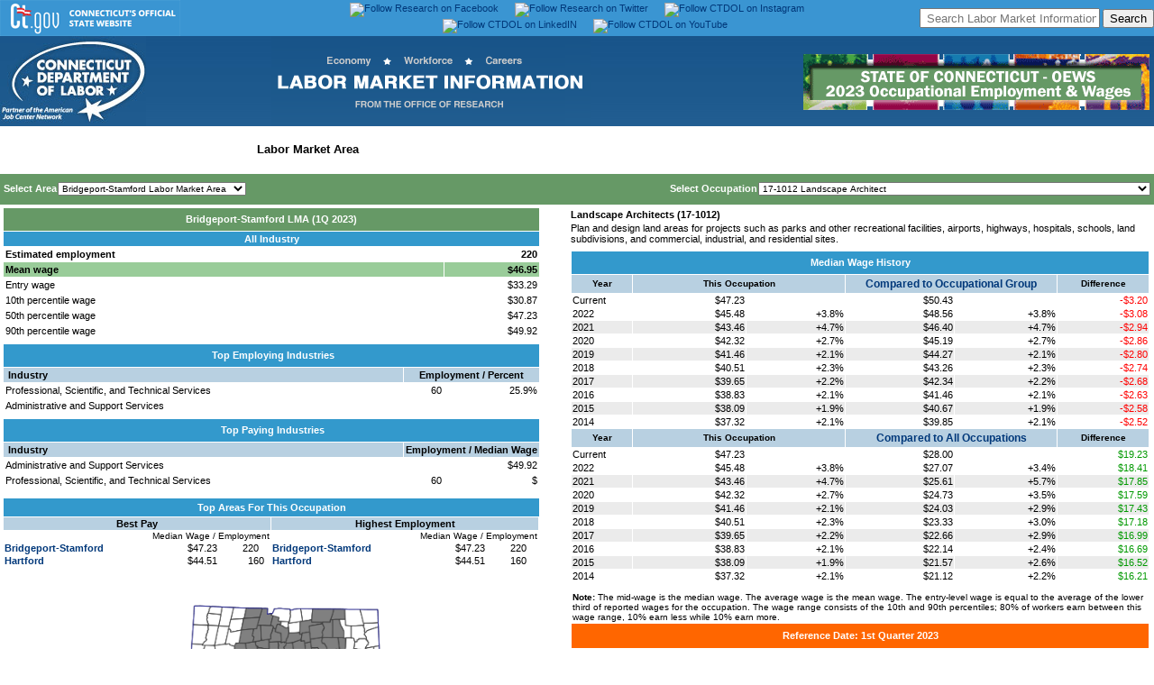

--- FILE ---
content_type: text/html
request_url: http://www1.ctdol.state.ct.us/lmi/wages/20231/0921071950/17-1012.htm
body_size: 65372
content:
<!doctype html public "-//w3c//dtd html 4.0 transitional//en">
<html>
<head>
<script src="../nav.js"></script>
<LINK REL=stylesheet HREF="../eds.css" TYPE="text/css">
<meta http-equiv="Content-Type" content="text/html; charset=iso-8859-1">
<meta name="GENERATOR" content="Lewis Version 5.9.0.23 - June 28, 2023">
<meta name="KEYWORDS"  content="occupation, employment, wages, estimates">

<!DOCTYPE HTML PUBLIC "-//W3C//DTD HTML 4.01 Transitional//EN"
"https://www.w3.org/TR/html4/loose.dtd">

<html>
<head>
	
	<meta http-equiv="Content-Type" content="text/html; charset=iso-8859-1">
	<meta http-equiv="Content-Script-Type" content="text/javascript">
	<meta NAME="resource-type" content="document">
	<meta NAME="author" content="Office of Research, Department of Labor">
	<meta NAME="description" content="Labor Market Information">
	<meta NAME="keywords" content="Connecticut Labor Market Information, Connecticut LMI, Connecticut Job Center, jobs in Connecticut, work in Connecticut, employer, employers, job seeker, job seekers, job training, temporary assistance, labor market information, job market information, Green Job Occupations, Connecticut Employment Projections, Connecticut Occupational Projections, Connecticut Economic Digest,.">
	<meta NAME="distribution" content="Global">
	
	
<meta name="twitter:card" content="summary_large_image">
<meta name="twitter:site" content="@DOL_Research">
<meta name="twitter:creator" content="@DOL_Research">
<meta name="twitter:title" content="Connecticut Department of Labor's Office of Research">
<meta name="twitter:description" content="Gathers, analyzes, and disseminates labor market information on the economy, workforce and careers that is used to evaluate the economic health of Connecticut, to support and promote state workforce development activities, and to assist students and job seekers in making career choices.">
<meta name="twitter:image" content="https://www1.ctdol.state.ct.us/lmi/images/lmidescription2.png">
	
	<link REL="stylesheet" HREF="dolstyle.css" TYPE="text/css">
	

<!-- Google tag (gtag.js) -->
<script async src="https://www.googletagmanager.com/gtag/js?id=G-1B5FC0L9ZV"></script>
<script>
  window.dataLayer = window.dataLayer || [];
  function gtag(){dataLayer.push(arguments);}
  gtag('js', new Date());

  gtag('config', 'G-1B5FC0L9ZV');
</script>
		<script type="text/javascript">
		
	function SearchJobs_onchange() {
	Choice = document.form1.SearchJobs.options[document.form1.SearchJobs.selectedIndex].value; 
	if (Choice != ""){
		window.location=Choice;
		}
	}
	function SearchJobs2_onchange() {
	Choice = document.form1.SearchJobs2.options[document.form1.SearchJobs2.selectedIndex].value; 
	if (Choice != ""){
		window.location=Choice;
		}
	}		
		
	function openit(sURL){
	newwindow=open(sURL,"newtab","scrollbars=yes,toolbar=yes,directories=yes,menubar=yes,resizable=yes,status=yes,location=yes,width=1024,height=868");
	}
	
	function open_popup(sURL){
	newwindow=open(sURL,"newtab","scrollbars=yes,toolbar=yes,directories=yes,menubar=yes,resizable=yes,status=yes,location=yes,width=1024,height=868");
	}
		
	function openwin(sURL){
	newwindow=open(sURL,"newtab","scrollbars=yes,toolbar=yes,directories=yes,menubar=yes,resizable=yes,status=yes,location=yes,width=1024,height=868");
	}
	
	// -->

</script>
	
	
</head>
<!-- Begin banner here -->
<body background="images/blue_gradient.jpg">
<table border="0" width="100%" id="topbanner" bgcolor="#3a95d2" cellspacing="0" cellpadding="0" height="35">
<tr><td><div align="center">
<table border="0" width="100%" bgcolor="#3a95d2" cellspacing="0" cellpadding="0" height="35" align="center">
<tr><td width="30%" align="left" valign="middle"><a href="https://www.ct.gov"><img border="0" src="images/ctgovtop.png" alt="State of Connecticut Home" title="State of Connecticut Home"></a></td>
    <td width="40%" align="center" valign="middle"><a href="https://www.facebook.com/ctlmi" target="_blank" valign="middle"><img src="https://www1.ctdol.state.ct.us/lmi/images/facebook1.png" alt="Follow Research on Facebook" title="Follow Research on Facebook" border="0" valign="middle"></a><img src="images/s.gif" width="18px" alt border="0" valign="middle"><a href="https://twitter.com/DOL_Research" target="_blank" valign="middle"><img src="https://www1.ctdol.state.ct.us/lmi/images/twitter.png" alt="Follow Research on Twitter" title="Follow Research on Twitter" border="0" valign="middle"></a><img src="images/s.gif" width="18px" alt border="0" valign="middle"><a href="https://www.instagram.com/ctdol/" target="_blank" valign="middle"><img src="https://www1.ctdol.state.ct.us/lmi/images/instagram.png" alt="Follow CTDOL on Instagram" title="Follow CTDOL on Instagram" border="0" valign="middle"></a><img src="images/s.gif" width="18px" alt border="0" valign="middle"><a href="https://www.linkedin.com/company/ctdol" target="_blank" valign="middle"><img src="https://www1.ctdol.state.ct.us/lmi/images/CTDOL_LinkedIn.png" alt="Follow CTDOL on LinkedIN" title="Follow CTDOL on LinkedIN" border="0" valign="middle"></a><img src="images/s.gif" width="18px" alt border="0" valign="middle"><a href="https://www.youtube.com/channel/UC5uvsRhxxVxCIbSgX-bUkBA" target="_blank" valign="middle"><img src="https://www1.ctdol.state.ct.us/lmi/images/CTDOL_Youtube.png" alt="Follow CTDOL on YouTube" title="Follow CTDOL on YouTube" border="0" valign="middle"></a></td>
<td width="30%" align="right" valign="middle"><FORM id=cse-search-box style="MARGIN-BOTTOM: 0px; MARGIN-TOP: 0px" action=https://google.com/cse><INPUT type=hidden value=016738473490763125328:og6qnm-l1pw name=cx> <INPUT type=hidden value=UTF-8 name=ie> <INPUT style="HEIGHT: 22px; WIDTH: 200px" placeholder=" Search Labor Market Information" name=q> <INPUT type=submit value=Search name=sa></FORM></td>
</tr></table>
</div></td></tr></table>
<table cellpadding="0" cellspacing="0" width="100%" border="0" align="center">
<tr><td align="left"><a href="https://www.ctdol.state.ct.us"><img alt="Connecticut Department of Labor Home" title="Connecticut Department of Labor Home" src="images/dol_v4_header_01.jpg" border="0"></a></td>
	<td align="center"><a href="https://www1.ctdol.state.ct.us/lmi/index.asp"><img alt="Connecticut Labor Market Information Home" title="Connecticut Labor Market Information Home" src="images/lmiheadercenter.png" border="0"></a></td>
	<td align="right"><a href="index.asp"><img alt="Connecticut Labor Market Information Home" title="Connecticut Labor Market Information Home" src="images/2023lmiheaderOEWS.png" border="0"></a></td>
</tr>
</table>

<link REL="stylesheet" HREF="dolstyle.css" TYPE="text/css">
<title>Landscape Architects (17-1012) in Bridgeport-Stamford Labor Market Area</title>
</head>
<body bgcolor="#ffffff" onload=findOcc('17-1012')>
<TABLE width="100%" border=0 cellspacing=0 cellpadding=0 align="center" bgcolor="white">


<tr><td colspan="3" align="left"><div id="projections">
<ul><li><a href="../../default.asp">Home</a></li>
<li><a href="../../statewide2023.asp">Statewide Wages</a></li>
<li><a href="../../naics2023.asp">Statewide Industry</a></li>
<li id="active"><a href="../../bridgeport2023.asp">Labor Market Area</a></li>
<li><a href="../../eastern2023.asp">Workforce Development Area</a></li>
<li><a href="../../CTOEWSDatafiles.asp" alt="Download Historical Datafiles from Connecticut OEWS" title="Download Historical Datafiles from Connecticut OEWS">Historical Datafiles</a></li></ul></div></td></tr>
<tr><td colspan="3"><img  width="100%" src="images/s.gif" height="2px" alt="" border="0"></td></tr></table>
<TABLE  width="100%" border=0 cellspacing=2 cellpadding=2 align="center" bgcolor="#669966">
<form style="MARGIN-TOP: 0px; MARGIN-BOTTOM: 0px" NAME = "SelectMenu">
<tr><td align="left" height="30px" valign="middle" class="clsTextWhiteBold11" nowrap>Select Area<img width="1px" src="images/s.gif" height="1px" alt="" border="0"><SELECT NAME="SelectPrimary" onChange="changeLoc(this.form)">
<option value="0921071950/17-1012" SELECTED>Bridgeport-Stamford Labor Market Area</option>
<option value="0921072850/17-0000">Danbury Labor Market Area</option>
<option value="0921073450/17-1012">Hartford Labor Market Area</option>
<option value="0921075700/17-1012">New Haven Labor Market Area</option>
<option value="0921076450/17-1012">Norwich-New London Labor Market Area</option>
<option value="0921078700/17-0000">Waterbury Labor Market Area</OPTION>
</SELECT>
</TD>
<td align="right" height="30px" valign="middle" class="clsTextWhiteBold11" nowrap>Select Occupation<img width="1px" src="images/s.gif" height="1px" alt="" border="0"><SELECT NAME="SelectSecondary" onChange="changeOcc(this.form)">
<OPTION value="00-0000">00-0000 --TOTAL ALL OCCUPATION</option>
<option value="11-0000" style="background-color: Navy; color: White; font-weight: bold;">11-0000 MANAGEMENT OCCUPATION</option>
<option value="11-3012">11-3012 Administrative Services Manager</option>
<option value="11-2011">11-2011 Advertising/Promotions Manager</option>
<option value="11-9041">11-9041 Architectural/Engineering Manager</option>
<option value="11-1011">11-1011 Chief Executive</option>
<option value="11-3111">11-3111 Compensation/Benefits Manager</option>
<option value="11-3021">11-3021 Computer/Information Systems Manager</option>
<option value="11-9021">11-9021 Construction Manager</option>
<option value="11-9039">11-9039 Education Administrators, All Other</option>
<option value="11-9032">11-9032 Education Administrators, Kindergarten through Secondary</option>
<option value="11-9033">11-9033 Education Administrators, Postsecondary</option>
<option value="11-9031">11-9031 Education/Childcare Administrators, Preschool/Daycare</option>
<option value="11-9161">11-9161 Emergency Management Director</option>
<option value="11-3013">11-3013 Facilities Manager</option>
<option value="11-3031">11-3031 Financial Manager</option>
<option value="11-9051">11-9051 Food Service Manager</option>
<option value="11-1021">11-1021 General/Operations Manager</option>
<option value="11-3121">11-3121 Human Resources Manager</option>
<option value="11-3051">11-3051 Industrial Production Manager</option>
<option value="11-9081">11-9081 Lodging Manager</option>
<option value="11-9199">11-9199 Managers, All Other</option>
<option value="11-2021">11-2021 Marketing Manager</option>
<option value="11-9111">11-9111 Medical/Health Services Manager</option>
<option value="11-9131">11-9131 Postmaster/Mail Superintendent</option>
<option value="11-9141">11-9141 Property, Real Estate/Community Association Manager</option>
<option value="11-2032">11-2032 Public Relations Manager</option>
<option value="11-3061">11-3061 Purchasing Manager</option>
<option value="11-2022">11-2022 Sales Manager</option>
<option value="11-9151">11-9151 Social/Community Service Manager</option>
<option value="11-3131">11-3131 Training/Development Manager</option>
<option value="11-3071">11-3071 Transportation, Storage/Distribution Manager</option>
<option value="13-0000" style="background-color: Navy; color: White; font-weight: bold;">13-0000 BUSINES/FINANCIAL OPERATIONS OCCUPATION</option>
<option value="13-2011">13-2011 Accountant/Auditor</option>
<option value="13-2031">13-2031 Budget Analyst</option>
<option value="13-1199">13-1199 Business Operations Specialists, All Other</option>
<option value="13-1020">13-1020 Buyer/Purchasing Agent</option>
<option value="13-1031">13-1031 Claims Adjusters, Examiner/Investigator</option>
<option value="13-1141">13-1141 Compensation, Benefit/Job Analysis Specialist</option>
<option value="13-1041">13-1041 Compliance Officer</option>
<option value="13-1051">13-1051 Cost Estimator</option>
<option value="13-2041">13-2041 Credit Analyst</option>
<option value="13-2071">13-2071 Credit Counselor</option>
<option value="13-2051">13-2051 Financial/Investment Analyst</option>
<option value="13-2061">13-2061 Financial Examiner</option>
<option value="13-2054">13-2054 Financial Risk Specialist</option>
<option value="13-2099">13-2099 Financial Specialists, All Other</option>
<option value="13-1131">13-1131 Fundraiser</option>
<option value="13-1071">13-1071 Human Resources Specialist</option>
<option value="13-2053">13-2053 Insurance Underwriter</option>
<option value="13-1075">13-1075 Labor Relations Specialist</option>
<option value="13-2072">13-2072 Loan Officer</option>
<option value="13-1081">13-1081 Logistician</option>
<option value="13-1111">13-1111 Management Analyst</option>
<option value="13-1161">13-1161 Market Research Analyst/Marketing Specialist</option>
<option value="13-1121">13-1121 Meeting, Convention/Event Planner</option>
<option value="13-2052">13-2052 Personal Financial Advisor</option>
<option value="13-1082">13-1082 Project Management Specialist</option>
<option value="13-2020">13-2020 Property Appraiser/Assessor</option>
<option value="13-2082">13-2082 Tax Preparer</option>
<option value="13-1151">13-1151 Training/Development Specialist</option>
<option value="15-0000" style="background-color: Navy; color: White; font-weight: bold;">15-0000 COMPUTER/MATHEMATICAL OCCUPATION</option>
<option value="15-2011">15-2011 Actuarie</option>
<option value="15-1241">15-1241 Computer Network Architect</option>
<option value="15-1231">15-1231 Computer Network Support Specialist</option>
<option value="15-1299">15-1299 Computer Occupations, All Other</option>
<option value="15-1251">15-1251 Computer Programmer</option>
<option value="15-1211">15-1211 Computer Systems Analyst</option>
<option value="15-1232">15-1232 Computer User Support Specialist</option>
<option value="15-2051">15-2051 Data Scientist</option>
<option value="15-1242">15-1242 Database Administrator</option>
<option value="15-1243">15-1243 Database Architect</option>
<option value="15-1212">15-1212 Information Security Analyst</option>
<option value="15-1244">15-1244 Network/Computer Systems Administrator</option>
<option value="15-2031">15-2031 Operations Research Analyst</option>
<option value="15-1252">15-1252 Software Developer</option>
<option value="15-1253">15-1253 Software Quality Assurance Analyst/Tester</option>
<option value="15-2041">15-2041 Statistician</option>
<option value="15-1255">15-1255 Web/Digital Interface Designer</option>
<option value="15-1254">15-1254 Web Developer</option>
<option value="17-0000" style="background-color: Navy; color: White; font-weight: bold;">17-0000 ARCHITECTURE/ENGINEERING OCCUPATION</option>
<option value="17-2011">17-2011 Aerospace Engineer</option>
<option value="17-1011">17-1011 Architects, Ex. Landscape/Naval</option>
<option value="17-3011">17-3011 Architectural/Civil Drafter</option>
<option value="17-2031">17-2031 Bioengineer/Biomedical Engineer</option>
<option value="17-2041">17-2041 Chemical Engineer</option>
<option value="17-3022">17-3022 Civil Engineering Technologist/Technician</option>
<option value="17-2051">17-2051 Civil Engineer</option>
<option value="17-2061">17-2061 Computer Hardware Engineer</option>
<option value="17-3019">17-3019 Drafters, All Other</option>
<option value="17-3023">17-3023 Electrical/Electronic Engineering Technologist/Technician</option>
<option value="17-2071">17-2071 Electrical Engineer</option>
<option value="17-3024">17-3024 Electro-Mechanical/Mechatronics Technologist/Technician</option>
<option value="17-2072">17-2072 Electronics Engineers, Ex. Computer</option>
<option value="17-3029">17-3029 Engineering Technologist/Technicians, Ex. Drafters, All Other</option>
<option value="17-2199">17-2199 Engineers, All Other</option>
<option value="17-2111">17-2111 Health/Safety Engineers, Ex. Mining Safety Engineer/Inspector</option>
<option value="17-3026">17-3026 Industrial Engineering Technologist/Technician</option>
<option value="17-2112">17-2112 Industrial Engineer</option>
<option value="17-1012">17-1012 Landscape Architect</option>
<option value="17-2121">17-2121 Marine Engineer/Naval Architect</option>
<option value="17-2131">17-2131 Materials Engineer</option>
<option value="17-3013">17-3013 Mechanical Drafter</option>
<option value="17-3027">17-3027 Mechanical Engineering Technologist/Technician</option>
<option value="17-2141">17-2141 Mechanical Engineer</option>
<option value="17-1022">17-1022 Surveyor</option>
<option value="19-0000" style="background-color: Navy; color: White; font-weight: bold;">19-0000 LIFE, PHYSICAL/SOCIAL SCIENCE OCCUPATION</option>
<option value="19-1021">19-1021 Biochemist/Biophysicist</option>
<option value="19-1029">19-1029 Biological Scientists, All Other</option>
<option value="19-4021">19-4021 Biological Technician</option>
<option value="19-4031">19-4031 Chemical Technician</option>
<option value="19-2031">19-2031 Chemist</option>
<option value="19-3033">19-3033 Clinical/Counseling Psychologist</option>
<option value="19-1031">19-1031 Conservation Scientist</option>
<option value="19-3011">19-3011 Economist</option>
<option value="19-2041">19-2041 Environmental Scientist/Specialists, Incl. Health</option>
<option value="19-1022">19-1022 Microbiologist</option>
<option value="19-5011">19-5011 Occupational Health/Safety Specialist</option>
<option value="19-5012">19-5012 Occupational Health/Safety Technician</option>
<option value="19-2099">19-2099 Physical Scientists, All Other</option>
<option value="19-3039">19-3039 Psychologists, All Other</option>
<option value="19-3034">19-3034 School Psychologist</option>
<option value="19-3022">19-3022 Survey Researcher</option>
<option value="19-3051">19-3051 Urban/Regional Planner</option>
<option value="19-1023">19-1023 Zoologist/Wildlife Biologist</option>
<option value="21-0000" style="background-color: Navy; color: White; font-weight: bold;">21-0000 COMMUNITY/SOCIAL SERVICE OCCUPATION</option>
<option value="21-1021">21-1021 Child, Family/School Social Worker</option>
<option value="21-2011">21-2011 Clergy</option>
<option value="21-1099">21-1099 Community/Social Service Specialists, All Other</option>
<option value="21-1094">21-1094 Community Health Worker</option>
<option value="21-2021">21-2021 Directors, Religious Activitie/Education</option>
<option value="21-1012">21-1012 Educational, Guidance/Career Counselor/Advisor</option>
<option value="21-1091">21-1091 Health Education Specialist</option>
<option value="21-1022">21-1022 Healthcare Social Worker</option>
<option value="21-1013">21-1013 Marriage/Family Therapist</option>
<option value="21-1023">21-1023 Mental Health/Substance Abuse Social Worker</option>
<option value="21-1015">21-1015 Rehabilitation Counselor</option>
<option value="21-1093">21-1093 Social/Human Service Assistant</option>
<option value="21-1018">21-1018 Substance Abuse/Behavioral Disorder/Mental Health Counselor</option>
<option value="23-0000" style="background-color: Navy; color: White; font-weight: bold;">23-0000 LEGAL OCCUPATION</option>
<option value="23-1021">23-1021 Administrative Law Judges, Adjudicator/Hearing Officer</option>
<option value="23-1022">23-1022 Arbitrators, Mediator/Conciliator</option>
<option value="23-1023">23-1023 Judges, Magistrate Judge/Magistrate</option>
<option value="23-1012">23-1012 Judicial Law Clerk</option>
<option value="23-1011">23-1011 Lawyer</option>
<option value="23-2099">23-2099 Legal Support Workers, All Other</option>
<option value="23-2011">23-2011 Paralegal/Legal Assistant</option>
<option value="23-2093">23-2093 Title Examiners, Abstractor/Searcher</option>
<option value="25-0000" style="background-color: Navy; color: White; font-weight: bold;">25-0000 EDUCATIONAL INSTRUCTION/LIBRARY OCCUPATION</option>
<option value="25-1121">25-1121 Art, Drama/Music Teachers, Postsecondary</option>
<option value="25-1042">25-1042 Biological Science Teachers, Postsecondary</option>
<option value="25-1011">25-1011 Business Teachers, Postsecondary</option>
<option value="25-1194">25-1194 Career/Technical Education Teachers, Postsecondary</option>
<option value="25-2032">25-2032 Career/Technical Education Teachers, Secondary School</option>
<option value="25-1052">25-1052 Chemistry Teachers, Postsecondary</option>
<option value="25-1021">25-1021 Computer Science Teachers, Postsecondary</option>
<option value="25-4012">25-4012 Curator</option>
<option value="25-1063">25-1063 Economics Teachers, Postsecondary</option>
<option value="25-1081">25-1081 Education Teachers, Postsecondary</option>
<option value="25-2021">25-2021 Elementary School Teachers, Ex. Special Education</option>
<option value="25-1032">25-1032 Engineering Teachers, Postsecondary</option>
<option value="25-9031">25-9031 Instructional Coordinator</option>
<option value="25-2012">25-2012 Kindergarten Teachers, Ex. Special Education</option>
<option value="25-4022">25-4022 Librarian/Media Collections Specialist</option>
<option value="25-4031">25-4031 Library Technician</option>
<option value="25-1022">25-1022 Mathematical Science Teachers, Postsecondary</option>
<option value="25-2022">25-2022 Middle School Teachers, Ex. Special/Career/Technical Education</option>
<option value="25-4013">25-4013 Museum Technician/Conservator</option>
<option value="25-1072">25-1072 Nursing Instructor/Teachers, Postsecondary</option>
<option value="25-1054">25-1054 Physics Teachers, Postsecondary</option>
<option value="25-1199">25-1199 Postsecondary Teachers, All Other</option>
<option value="25-2011">25-2011 Preschool Teachers, Ex. Special Education</option>
<option value="25-1066">25-1066 Psychology Teachers, Postsecondary</option>
<option value="25-2031">25-2031 Secondary School Teachers, Ex. Special/Career/Technical Education</option>
<option value="25-3021">25-3021 Self-Enrichment Teacher</option>
<option value="25-1113">25-1113 Social Work Teachers, Postsecondary</option>
<option value="25-1067">25-1067 Sociology Teachers, Postsecondary</option>
<option value="25-2059">25-2059 Special Education Teachers, All Other</option>
<option value="25-2052">25-2052 Special Education Teachers, Kindergarten/Elementary School</option>
<option value="25-2057">25-2057 Special Education Teachers, Middle School</option>
<option value="25-2051">25-2051 Special Education Teachers, Preschool</option>
<option value="25-2058">25-2058 Special Education Teachers, Secondary School</option>
<option value="25-3031">25-3031 Substitute Teachers, Short-Term</option>
<option value="25-3099">25-3099 Teacher/Instructors, All Other</option>
<option value="25-9045">25-9045 Teaching Assistants, Ex. Postsecondary</option>
<option value="25-9044">25-9044 Teaching Assistants, Postsecondary</option>
<option value="25-3041">25-3041 Tutor</option>
<option value="27-0000" style="background-color: Navy; color: White; font-weight: bold;">27-0000 ARTS, DESIGN, ENTERTAINMENT, SPORT/MEDIA OCCUPATION</option>
<option value="27-1011">27-1011 Art Director</option>
<option value="27-2021">27-2021 Athlete/Sports Competitor</option>
<option value="27-4011">27-4011 Audio/Video Technician</option>
<option value="27-3011">27-3011 Broadcast Announcer/Radio Disc Jockey</option>
<option value="27-4012">27-4012 Broadcast Technician</option>
<option value="27-4031">27-4031 Camera Operators, Television, Video/Film</option>
<option value="27-2022">27-2022 Coache/Scout</option>
<option value="27-1021">27-1021 Commercial/Industrial Designer</option>
<option value="27-3041">27-3041 Editor</option>
<option value="27-4032">27-4032 Film/Video Editor</option>
<option value="27-1013">27-1013 Fine Artists, Incl. Painters, Sculptor/Illustrator</option>
<option value="27-1023">27-1023 Floral Designer</option>
<option value="27-1024">27-1024 Graphic Designer</option>
<option value="27-1025">27-1025 Interior Designer</option>
<option value="27-3091">27-3091 Interpreter/Translator</option>
<option value="27-4099">27-4099 Media/Communication Equipment Workers, All Other</option>
<option value="27-3099">27-3099 Media/Communication Workers, All Other</option>
<option value="27-1026">27-1026 Merchandise Displayer/Window Trimmer</option>
<option value="27-2041">27-2041 Music Director/Composer</option>
<option value="27-3023">27-3023 News Analysts, Reporter/Journalist</option>
<option value="27-4021">27-4021 Photographer</option>
<option value="27-2012">27-2012 Producer/Director</option>
<option value="27-3031">27-3031 Public Relations Specialist</option>
<option value="27-1027">27-1027 Set/Exhibit Designer</option>
<option value="27-3042">27-3042 Technical Writer</option>
<option value="27-3043">27-3043 Writer/Author</option>
<option value="29-0000" style="background-color: Navy; color: White; font-weight: bold;">29-0000 HEALTHCARE PRACTITIONER/TECHNICAL OCCUPATION</option>
<option value="29-9091">29-9091 Athletic Trainer</option>
<option value="29-1181">29-1181 Audiologist</option>
<option value="29-1212">29-1212 Cardiologist</option>
<option value="29-2031">29-2031 Cardiovascular Technologist/Technician</option>
<option value="29-1011">29-1011 Chiropractor</option>
<option value="29-2010">29-2010 Clinical Laboratory Technologist/Technician</option>
<option value="29-1292">29-1292 Dental Hygienist</option>
<option value="29-1021">29-1021 Dentists, General</option>
<option value="29-2032">29-2032 Diagnostic Medical Sonographer</option>
<option value="29-2051">29-2051 Dietetic Technician</option>
<option value="29-1031">29-1031 Dietitian/Nutritionist</option>
<option value="29-2042">29-2042 Emergency Medical Technician</option>
<option value="29-1128">29-1128 Exercise Physiologist</option>
<option value="29-1216">29-1216 General Internal Medicine Physician</option>
<option value="29-9021">29-9021 Health Information Technologist/Medical Registrar</option>
<option value="29-2099">29-2099 Health Technologist/Technicians, All Other</option>
<option value="29-1299">29-1299 Healthcare Diagnosing or Treating Practitioners, All Other</option>
<option value="29-9099">29-9099 Healthcare Practitioner/Technical Workers, All Other</option>
<option value="29-2092">29-2092 Hearing Aid Specialist</option>
<option value="29-2061">29-2061 Licensed Practical/Licensed Vocational Nurse</option>
<option value="29-2035">29-2035 Magnetic Resonance Imaging Technologist</option>
<option value="29-2072">29-2072 Medical Records Specialist</option>
<option value="29-1217">29-1217 Neurologist</option>
<option value="29-2033">29-2033 Nuclear Medicine Technologist</option>
<option value="29-1161">29-1161 Nurse Midwive</option>
<option value="29-1171">29-1171 Nurse Practitioner</option>
<option value="29-1218">29-1218 Obstetrician/Gynecologist</option>
<option value="29-1122">29-1122 Occupational Therapist</option>
<option value="29-2057">29-2057 Ophthalmic Medical Technician</option>
<option value="29-2081">29-2081 Opticians, Dispensing</option>
<option value="29-1041">29-1041 Optometrist</option>
<option value="29-2043">29-2043 Paramedic</option>
<option value="29-1221">29-1221 Pediatricians, General</option>
<option value="29-1051">29-1051 Pharmacist</option>
<option value="29-2052">29-2052 Pharmacy Technician</option>
<option value="29-1123">29-1123 Physical Therapist</option>
<option value="29-1071">29-1071 Physician Assistant</option>
<option value="29-1229">29-1229 Physicians, All Other</option>
<option value="29-1222">29-1222 Physicians, Pathologist</option>
<option value="29-2053">29-2053 Psychiatric Technician</option>
<option value="29-1124">29-1124 Radiation Therapist</option>
<option value="29-2034">29-2034 Radiologic Technologist/Technician</option>
<option value="29-1125">29-1125 Recreational Therapist</option>
<option value="29-1141">29-1141 Registered Nurse</option>
<option value="29-1126">29-1126 Respiratory Therapist</option>
<option value="29-1127">29-1127 Speech-Language Pathologist</option>
<option value="29-1249">29-1249 Surgeons, All Other</option>
<option value="29-2055">29-2055 Surgical Technologist</option>
<option value="29-1129">29-1129 Therapists, All Other</option>
<option value="29-1131">29-1131 Veterinarian</option>
<option value="29-2056">29-2056 Veterinary Technologist/Technician</option>
<option value="31-0000" style="background-color: Navy; color: White; font-weight: bold;">31-0000 HEALTHCARE SUPPORT OCCUPATION</option>
<option value="31-9091">31-9091 Dental Assistant</option>
<option value="31-9099">31-9099 Healthcare Support Workers, All Other</option>
<option value="31-1120">31-1120 Home Health/Personal Care Aide</option>
<option value="31-9011">31-9011 Massage Therapist</option>
<option value="31-9092">31-9092 Medical Assistant</option>
<option value="31-9094">31-9094 Medical Transcriptionist</option>
<option value="31-1131">31-1131 Nursing Assistant</option>
<option value="31-2011">31-2011 Occupational Therapy Assistant</option>
<option value="31-1132">31-1132 Orderlie</option>
<option value="31-9095">31-9095 Pharmacy Aide</option>
<option value="31-9097">31-9097 Phlebotomist</option>
<option value="31-2022">31-2022 Physical Therapist Aide</option>
<option value="31-2021">31-2021 Physical Therapist Assistant</option>
<option value="31-1133">31-1133 Psychiatric Aide</option>
<option value="31-9096">31-9096 Veterinary Assistant/Laboratory Animal Caretaker</option>
<option value="33-0000" style="background-color: Navy; color: White; font-weight: bold;">33-0000 PROTECTIVE SERVICE OCCUPATION</option>
<option value="33-9091">33-9091 Crossing Guard/Flagger</option>
<option value="33-3021">33-3021 Detective/Criminal Investigator</option>
<option value="33-1012">33-1012 First-Line Supervisors of Police/Detective</option>
<option value="33-1099">33-1099 First-Line Supervisors of Protective Service Workers, All Other</option>
<option value="33-1091">33-1091 First-Line Supervisors of Security Worker</option>
<option value="33-9092">33-9092 Lifeguards, Ski Patrol/Other Recreational Protective Service Worker</option>
<option value="33-3051">33-3051 Police/Sheriff's Patrol Officer</option>
<option value="33-9021">33-9021 Private Detective/Investigator</option>
<option value="33-9099">33-9099 Protective Service Workers, All Other</option>
<option value="33-9094">33-9094 School Bus Monitor</option>
<option value="33-9032">33-9032 Security Guard</option>
<option value="35-0000" style="background-color: Navy; color: White; font-weight: bold;">35-0000 FOOD PREPARATION/SERVING RELATED OCCUPATION</option>
<option value="35-3011">35-3011 Bartender</option>
<option value="35-1011">35-1011 Chef/Head Cook</option>
<option value="35-2019">35-2019 Cooks, All Other</option>
<option value="35-2011">35-2011 Cooks, Fast Food</option>
<option value="35-2012">35-2012 Cooks, Institution/Cafeteria</option>
<option value="35-2014">35-2014 Cooks, Restaurant</option>
<option value="35-2015">35-2015 Cooks, Short Order</option>
<option value="35-9011">35-9011 Dining Room/Cafeteria Attendant/Bartender Helper</option>
<option value="35-9021">35-9021 Dishwasher</option>
<option value="35-3023">35-3023 Fast Food/Counter Worker</option>
<option value="35-1012">35-1012 First-Line Supervisors of Food Preparation/Serving Worker</option>
<option value="35-9099">35-9099 Food Preparation/Serving Related Workers, All Other</option>
<option value="35-2021">35-2021 Food Preparation Worker</option>
<option value="35-3041">35-3041 Food Servers, Nonrestaurant</option>
<option value="35-9031">35-9031 Host/Hostesses, Restaurant, Lounge/Coffee Shop</option>
<option value="35-3031">35-3031 Waiter/Waitresse</option>
<option value="37-0000" style="background-color: Navy; color: White; font-weight: bold;">37-0000 BUILDING/GROUNDS CLEANING/MAINTENANCE OCCUPATION</option>
<option value="37-2019">37-2019 Building Cleaning Workers, All Other</option>
<option value="37-1012">37-1012 First-Line Supervisors of Landscaping/Lawn Service/Groundskeeping Worker</option>
<option value="37-2011">37-2011 Janitor/Cleaners, Ex. Maid/Housekeeping Cleaner</option>
<option value="37-3011">37-3011 Landscaping/Groundskeeping Worker</option>
<option value="37-2012">37-2012 Maid/Housekeeping Cleaner</option>
<option value="37-2021">37-2021 Pest Control Worker</option>
<option value="39-0000" style="background-color: Navy; color: White; font-weight: bold;">39-0000 PERSONAL CARE/SERVICE OCCUPATION</option>
<option value="39-3091">39-3091 Amusement/Recreation Attendant</option>
<option value="39-2021">39-2021 Animal Caretaker</option>
<option value="39-2011">39-2011 Animal Trainer</option>
<option value="39-9011">39-9011 Childcare Worker</option>
<option value="39-6012">39-6012 Concierge</option>
<option value="39-9031">39-9031 Exercise Trainer/Group Fitness Instructor</option>
<option value="39-1014">39-1014 First-Line Supervisors of Entertainment/Recreation Worker, Ex. Gambling Service</option>
<option value="39-1022">39-1022 First-Line Supervisors of Personal Service Worker</option>
<option value="39-5012">39-5012 Hairdressers, Hairstylist/Cosmetologist</option>
<option value="39-3093">39-3093 Locker Room, Coatroom/Dressing Room Attendant</option>
<option value="39-5092">39-5092 Manicurist/Pedicurist</option>
<option value="39-4031">39-4031 Morticians, Undertaker/Funeral Arranger</option>
<option value="39-9099">39-9099 Personal Care/Service Workers, All Other</option>
<option value="39-9032">39-9032 Recreation Worker</option>
<option value="39-9041">39-9041 Residential Advisor</option>
<option value="39-5094">39-5094 Skincare Specialist</option>
<option value="39-7010">39-7010 Tour/travel guide</option>
<option value="39-3031">39-3031 Ushers, Lobby Attendant/Ticket Taker</option>
<option value="41-0000" style="background-color: Navy; color: White; font-weight: bold;">41-0000 SALE/RELATED OCCUPATION</option>
<option value="41-3011">41-3011 Advertising Sales Agent</option>
<option value="41-2011">41-2011 Cashier</option>
<option value="41-2021">41-2021 Counter/Rental Clerk</option>
<option value="41-9011">41-9011 Demonstrator/Product Promoter</option>
<option value="41-1012">41-1012 First-Line Supervisors of Non-Retail Sales Worker</option>
<option value="41-1011">41-1011 First-Line Supervisors of Retail Sales Worker</option>
<option value="41-3021">41-3021 Insurance Sales Agent</option>
<option value="41-2022">41-2022 Parts Salesperson</option>
<option value="41-9021">41-9021 Real Estate Broker</option>
<option value="41-9022">41-9022 Real Estate Sales Agent</option>
<option value="41-2031">41-2031 Retail Salesperson</option>
<option value="41-9099">41-9099 Sale/Related Workers, All Other</option>
<option value="41-9031">41-9031 Sales Engineer</option>
<option value="41-3091">41-3091 Sales Reps of Services, Ex. Advertising, Insurance, Financial Service</option>
<option value="41-4012">41-4012 Sales Reps, Wholesale/Manufacturing, Ex. Technical/Scientific Product</option>
<option value="41-4011">41-4011 Sales Reps, Wholesale/Manufacturing, Technical/Scientific Product</option>
<option value="41-3031">41-3031 Securities, Commoditie/Financial Services Sales Agent</option>
<option value="41-9041">41-9041 Telemarketer</option>
<option value="41-3041">41-3041 Travel Agent</option>
<option value="43-0000" style="background-color: Navy; color: White; font-weight: bold;">43-0000 OFFICE/ADMINISTRATIVE SUPPORT OCCUPATION</option>
<option value="43-3011">43-3011 Bill/Account Collector</option>
<option value="43-3021">43-3021 Billing/Posting Clerk</option>
<option value="43-3031">43-3031 Bookkeeping, Accounting/Auditing Clerk</option>
<option value="43-5011">43-5011 Cargo/Freight Agent</option>
<option value="43-5021">43-5021 Courier/Messenger</option>
<option value="43-4031">43-4031 Court, Municipal/License Clerk</option>
<option value="43-4051">43-4051 Customer Service Representative</option>
<option value="43-9021">43-9021 Data Entry Keyer</option>
<option value="43-5032">43-5032 Dispatchers, Ex. Police, Fire/Ambulance</option>
<option value="43-4061">43-4061 Eligibility Interviewers, Government Program</option>
<option value="43-6011">43-6011 Executive Secretarie/Executive Administrative Assistant</option>
<option value="43-4071">43-4071 File Clerk</option>
<option value="43-3099">43-3099 Financial Clerks, All Other</option>
<option value="43-1011">43-1011 First-Line Supervisors of Office/Administrative Support Worker</option>
<option value="43-4081">43-4081 Hotel, Motel/Resort Desk Clerk</option>
<option value="43-4161">43-4161 Human Resources Assistants, Ex. Payroll/Timekeeping</option>
<option value="43-4199">43-4199 Information/Record Clerks, All Other</option>
<option value="43-9041">43-9041 Insurance Claim/Policy Processing Clerk</option>
<option value="43-4111">43-4111 Interviewers, Ex. Eligibility/Loan</option>
<option value="43-6012">43-6012 Legal Secretarie/Administrative Assistant</option>
<option value="43-4121">43-4121 Library Assistants, Clerical</option>
<option value="43-4131">43-4131 Loan Interviewer/Clerk</option>
<option value="43-9051">43-9051 Mail Clerk/Mail Machine Operators, Ex. Postal Service</option>
<option value="43-6013">43-6013 Medical Secretarie/Administrative Assistant</option>
<option value="43-5041">43-5041 Meter Readers, Utilitie</option>
<option value="43-9199">43-9199 Office/Administrative Support Workers, All Other</option>
<option value="43-9061">43-9061 Office Clerks, General</option>
<option value="43-9071">43-9071 Office Machine Operators, Ex. Computer</option>
<option value="43-4151">43-4151 Order Clerk</option>
<option value="43-3051">43-3051 Payroll/Timekeeping Clerk</option>
<option value="43-5051">43-5051 Postal Service Clerk</option>
<option value="43-5052">43-5052 Postal Service Mail Carrier</option>
<option value="43-5053">43-5053 Postal Service Mail Sorters, Processor/Processing Machine Operator</option>
<option value="43-3061">43-3061 Procurement Clerk</option>
<option value="43-5061">43-5061 Production, Planning/Expediting Clerk</option>
<option value="43-5031">43-5031 Public Safety Telecommunicator</option>
<option value="43-4171">43-4171 Receptionist/Information Clerk</option>
<option value="43-4181">43-4181 Reservation/Transportation Ticket Agent/Travel Clerk</option>
<option value="43-6014">43-6014 Secretarie/Administrative Assistants, Ex. Legal, Medical/Executive</option>
<option value="43-5071">43-5071 Shipping, Receiving/Inventory Clerk</option>
<option value="43-2011">43-2011 Switchboard Operators, Incl. Answering Service</option>
<option value="43-3071">43-3071 Teller</option>
<option value="43-5111">43-5111 Weighers, Measurers, Checker/Samplers, Recordkeeping</option>
<option value="43-9022">43-9022 Word Processor/Typist</option>
<option value="45-0000" style="background-color: Navy; color: White; font-weight: bold;">45-0000 FARMING, FISHING/FORESTRY OCCUPATION</option>
<option value="45-2092">45-2092 Farmworker/Laborers, Crop, Nursery/Greenhouse</option>
<option value="45-1011">45-1011 First-Line Supervisors of Farming, Fishing/Forestry Worker</option>
<option value="47-0000" style="background-color: Navy; color: White; font-weight: bold;">47-0000 CONSTRUCTION/EXTRACTION OCCUPATION</option>
<option value="47-2021">47-2021 Brickmason/Blockmason</option>
<option value="47-2031">47-2031 Carpenter</option>
<option value="47-2051">47-2051 Cement Mason/Concrete Finisher</option>
<option value="47-4011">47-4011 Construction/Building Inspector</option>
<option value="47-2061">47-2061 Construction Laborer</option>
<option value="47-5023">47-5023 Earth Drillers, Ex. Oil/Ga</option>
<option value="47-2111">47-2111 Electrician</option>
<option value="47-1011">47-1011 First-Line Supervisors of Construction Trade/Extraction Worker</option>
<option value="47-2121">47-2121 Glazier</option>
<option value="47-4041">47-4041 Hazardous Materials Removal Worker</option>
<option value="47-3012">47-3012 Helpers--Carpenter</option>
<option value="47-3015">47-3015 Helpers--Pipelayers, Plumbers, Pipefitter/Steamfitter</option>
<option value="47-2073">47-2073 Operating Engineer/Other Construction Equipment Operator</option>
<option value="47-2141">47-2141 Painters, Construction/Maintenance</option>
<option value="47-2152">47-2152 Plumbers, Pipefitter/Steamfitter</option>
<option value="47-2181">47-2181 Roofer</option>
<option value="47-2211">47-2211 Sheet Metal Worker</option>
<option value="49-0000" style="background-color: Navy; color: White; font-weight: bold;">49-0000 INSTALLATION, MAINTENANCE/REPAIR OCCUPATION</option>
<option value="49-3011">49-3011 Aircraft Mechanic/Service Technician</option>
<option value="49-2097">49-2097 Audiovisual Equipment Installer/Repairer</option>
<option value="49-3021">49-3021 Automotive Body/Related Repairer</option>
<option value="49-3023">49-3023 Automotive Service Technician/Mechanic</option>
<option value="49-3031">49-3031 Bu/Truck Mechanic/Diesel Engine Specialist</option>
<option value="49-9091">49-9091 Coin, Vending/Amusement Machine Servicer/Repairer</option>
<option value="49-2011">49-2011 Computer, Automated Teller/Office Machine Repairer</option>
<option value="49-9012">49-9012 Control/Valve Installer/Repairers, Ex. Mechanical Door</option>
<option value="49-2094">49-2094 Electrical/Electronics Repairers, Commercial/Industrial Equipment</option>
<option value="49-2095">49-2095 Electrical/Electronics Repairers, Powerhouse, Substation/Relay</option>
<option value="49-9051">49-9051 Electrical Power-Line Installer/Repairer</option>
<option value="49-1011">49-1011 First-Line Supervisors of Mechanics, Installer/Repairer</option>
<option value="49-9021">49-9021 Heating, Air Conditioning/Refrigeration Mechanic/Installer</option>
<option value="49-9098">49-9098 Helpers--Installation, Maintenance/Repair Worker</option>
<option value="49-9031">49-9031 Home Appliance Repairer</option>
<option value="49-9041">49-9041 Industrial Machinery Mechanic</option>
<option value="49-9099">49-9099 Installation, Maintenance/Repair Workers, All Other</option>
<option value="49-9094">49-9094 Locksmith/Safe Repairer</option>
<option value="49-9071">49-9071 Maintenance/Repair Workers, General</option>
<option value="49-9043">49-9043 Maintenance Workers, Machinery</option>
<option value="49-9011">49-9011 Mechanical Door Repairer</option>
<option value="49-9062">49-9062 Medical Equipment Repairer</option>
<option value="49-3042">49-3042 Mobile Heavy Equipment Mechanics, Ex. Engine</option>
<option value="49-3051">49-3051 Motorboat Mechanic/Service Technician</option>
<option value="49-3053">49-3053 Outdoor Power Equipment/Other Small Engine Mechanic</option>
<option value="49-9069">49-9069 Precision Instrument/Equipment Repairers, All Other</option>
<option value="49-2098">49-2098 Security/Fire Alarm Systems Installer</option>
<option value="49-3093">49-3093 Tire Repairer/Changer</option>
<option value="51-0000" style="background-color: Navy; color: White; font-weight: bold;">51-0000 PRODUCTION OCCUPATION</option>
<option value="51-2011">51-2011 Aircraft Structure, Surfaces, Rigging/Systems Assembler</option>
<option value="51-3011">51-3011 Baker</option>
<option value="51-3021">51-3021 Butcher/Meat Cutter</option>
<option value="51-7011">51-7011 Cabinetmaker/Bench Carpenter</option>
<option value="51-9011">51-9011 Chemical Equipment Operator/Tender</option>
<option value="51-9192">51-9192 Cleaning, Washing/Metal Pickling Equipment Operator/Tender</option>
<option value="51-9124">51-9124 Coating, Painting/Spraying Machine Setter, Operator/Tender</option>
<option value="51-9161">51-9161 Computer Numerically Controlled Tool Operator</option>
<option value="51-9162">51-9162 Computer Numerically Controlled Tool Programmer</option>
<option value="51-9021">51-9021 Crushing, Grinding/Polishing Machine Setter, Operator/Tender</option>
<option value="51-9032">51-9032 Cutting/Slicing Machine Setter, Operator/Tender</option>
<option value="51-4031">51-4031 Cutting, Punching/Press Machine Setter, Operator/Tender, Metal/Plastic</option>
<option value="51-2028">51-2028 Electrical/Electronic/Electromechanical Assembler, Ex. Coil Winder/Taper</option>
<option value="51-9194">51-9194 Etcher/Engraver</option>
<option value="51-4021">51-4021 Extruding/Drawing Machine Setter, Operator/Tender, Metal/Plastic</option>
<option value="51-9041">51-9041 Extruding, Forming, Pressing/Compacting Machine Setter, Operator/Tender</option>
<option value="51-2051">51-2051 Fiberglass Laminator/Fabricator</option>
<option value="51-1011">51-1011 First-Line Supervisors of Production/Operating Worker</option>
<option value="51-3092">51-3092 Food Batchmaker</option>
<option value="51-3099">51-3099 Food Processing Workers, All Other</option>
<option value="51-9022">51-9022 Grinding/Polishing Workers, Hand</option>
<option value="51-4033">51-4033 Grinding, Lapping, Polishing/Buffing Machine Tool Setter, Operator/Tender</option>
<option value="51-4191">51-4191 Heat Treating Equipment Setter, Operator/Tender, Metal/Plastic</option>
<option value="51-9198">51-9198 Helpers--Production Worker</option>
<option value="51-9061">51-9061 Inspectors, Testers, Sorters, Sampler/Weigher</option>
<option value="51-6011">51-6011 Laundry/Dry-Cleaning Worker</option>
<option value="51-4041">51-4041 Machinist</option>
<option value="51-3022">51-3022 Meat, Poultry/Fish Cutter/Trimmer</option>
<option value="51-9082">51-9082 Medical Appliance Technician</option>
<option value="51-4035">51-4035 Milling/Planing Machine Setter, Operator/Tender, Metal/Plastic</option>
<option value="51-2090">51-2090 Miscellaneous Assembler/Fabricator</option>
<option value="51-9023">51-9023 Mixing/Blending Machine Setter, Operator/Tender</option>
<option value="51-9195">51-9195 Molders, Shaper/Casters, Ex. Metal/Plastic</option>
<option value="51-4072">51-4072 Molding/Coremaking/Casting Machine Setter, Operator/Tender, Metal/Plastic</option>
<option value="51-4081">51-4081 Multiple Machine Tool Setter, Operator/Tender, Metal/Plastic</option>
<option value="51-9083">51-9083 Ophthalmic Laboratory Technician</option>
<option value="51-9111">51-9111 Packaging/Filling Machine Operator/Tender</option>
<option value="51-9123">51-9123 Painting, Coating/Decorating Worker</option>
<option value="51-9196">51-9196 Paper Goods Machine Setter, Operator/Tender</option>
<option value="51-8099">51-8099 Plant/System Operators, All Other</option>
<option value="51-4193">51-4193 Plating Machine Setter, Operator/Tender, Metal/Plastic</option>
<option value="51-8013">51-8013 Power Plant Operator</option>
<option value="51-5111">51-5111 Prepress Technician/Worker</option>
<option value="51-6021">51-6021 Pressers, Textile, Garment/Related Material</option>
<option value="51-5113">51-5113 Print Binding/Finishing Worker</option>
<option value="51-5112">51-5112 Printing Press Operator</option>
<option value="51-9012">51-9012 Separating/Filtering/Clarifying/Precipitating/Still Machine Setter, Operator</option>
<option value="51-6031">51-6031 Sewing Machine Operator</option>
<option value="51-8021">51-8021 Stationary Engineer/Boiler Operator</option>
<option value="51-2041">51-2041 Structural Metal Fabricator/Fitter</option>
<option value="51-6052">51-6052 Tailors, Dressmaker/Custom Sewer</option>
<option value="51-4111">51-4111 Tool/Die Maker</option>
<option value="51-6093">51-6093 Upholsterer</option>
<option value="51-8031">51-8031 Water/Wastewater Treatment Plant/System Operator</option>
<option value="51-4121">51-4121 Welders, Cutters, Solderer/Brazer</option>
<option value="51-4122">51-4122 Welding, Soldering/Brazing Machine Setter, Operator/Tender</option>
<option value="51-7042">51-7042 Woodworking Machine Setter, Operator/Tender, Ex. Sawing</option>
<option value="53-0000" style="background-color: Navy; color: White; font-weight: bold;">53-0000 TRANSPORTATION/MATERIAL MOVING OCCUPATION</option>
<option value="53-6031">53-6031 Automotive/Watercraft Service Attendant</option>
<option value="53-3051">53-3051 Bus Drivers, School</option>
<option value="53-3052">53-3052 Bus Drivers, Transit/Intercity</option>
<option value="53-5021">53-5021 Captain/Mate/Pilots of Water Vessel</option>
<option value="53-7061">53-7061 Cleaners of Vehicle/Equipment</option>
<option value="53-7021">53-7021 Crane/Tower Operator</option>
<option value="53-3031">53-3031 Driver/Sales Worker</option>
<option value="53-1047">53-1047 First-Line Supervisors of Transportation/Material-Moving Worker, Ex. Aircraft Craft</option>
<option value="53-2031">53-2031 Flight Attendant</option>
<option value="53-3032">53-3032 Heavy/Tractor-Trailer Truck Driver</option>
<option value="53-7051">53-7051 Industrial Truck/Tractor Operator</option>
<option value="53-7062">53-7062 Laborer/Freight, Stock/Material Movers, Hand</option>
<option value="53-3033">53-3033 Light Truck Driver</option>
<option value="53-7064">53-7064 Packer/Packagers, Hand</option>
<option value="53-6021">53-6021 Parking Attendant</option>
<option value="53-7081">53-7081 Refuse/Recyclable Material Collector</option>
<option value="53-5011">53-5011 Sailor/Marine Oiler</option>
<option value="53-3053">53-3053 Shuttle Driver/Chauffeur</option>
<option value="53-7065">53-7065 Stocker/Order Filler</option></select></TD></TABLE></FORM>

<TABLE  width="100%" border=0 cellspacing=2 cellpadding=1 align="center" bgcolor="#ffffff">
<td width="47%" align="left" valign="top">
<table width="100%" border=0 cellspacing=1 cellpadding=2 summary="This table displays selected statistics for the cell" class="clsText11"> 
<tr><td height="25px" align="center" colspan="3" bgcolor="#669966" class="clsTextWhiteBold11">Bridgeport-Stamford LMA (1Q 2023)</th></tr>
<tr><td colspan=3 bgcolor="#3399cc" align="center" class="clsTextWhiteBold11">All Industry</td></tr>
<tr><td colspan=2><b>Estimated employment</b></td><td align="right"><b>220</b></td></tr>
<tr bgcolor="#99cc99"><td colspan=2><b>Mean wage</b></td><td align="right"><b>$46.95</b></td></tr>
<tr><td colspan=2>Entry wage</td><td align="right">$33.29</td></tr>
<tr><td colspan=2>10th percentile wage</td><td align="right">$30.87</td></tr>
<tr><td colspan=2>50th percentile wage</td><td align="right">$47.23</td></tr>
<tr><td colspan=2>90th percentile wage</td><td align="right">$49.92</td></tr>
<tr><td colspan="3" height="1px" width="100%"><img width="100%" src="images/s.gif" height="1px" alt="" border="0"></td></tr><tr><td height="25px" align="center" colspan=3 bgcolor="#3399cc" class="clsTextWhiteBold11">&nbsp;Top Employing Industries</td></tr>  
<tr bgcolor="#b8d0e1"><td width="70%" id="industry" class="clsTextBold11" align="left">&nbsp;Industry</td><td nowrap colspan="2" align="center" class="clsTextBold11">Employment / Percent</td></tr>
<tr valign="top"><td>Professional, Scientific, and Technical Services</td><td headers="employment" align=right>60</td><td headers="pct" align=right>25.9%</td></tr>
<tr><td headers="industry">Administrative and Support Services</td><td headers="employment" align=right></td><td headers="pct" align=right></td></tr>

<tr><td colspan="3" height="1px" width="100%"><img width="100%" src="images/s.gif" height="1px" alt="" border="0"></td></tr>  
<tr><td height="25px" align="center" colspan=3 bgcolor="#3399cc" class="clsTextWhiteBold11">&nbsp;Top Paying Industries</td></tr>  
<tr bgcolor="#b8d0e1"><td class="clsTextBold11" align="left">&nbsp;Industry</td><td nowrap colspan="2" align="center" class="clsTextBold11">Employment / Median Wage</td></tr>
<tr valign="top"><td>Administrative and Support Services</td><td headers="employment" align=right></td><td align=right>$49.92</td></tr>
<tr><td headers="industry">Professional, Scientific, and Technical Services</td><td headers="employment" align=right>60</td><td align=right>$</td></tr>

</td></tr><tr><td height="1px" width="100%"><img width="100%" src="images/s.gif" height="1px" alt="" border="0"></td></tr></table></td>
<td height="1px" width="2%" rowspan="4"><img width="2%" src="images/s.gif" height="1px" alt="" border="0"></td>
<td width="51%" valign=top rowspan="4"><table border=0 cellspacing=1 cellpadding=1 summary="The table contains a narrative of the duties of the occupation">
<tr><td class="clsText11" align="left" valign="top"><b>Landscape Architects (17-1012)</b></td></tr>
<tr><td align="left">Plan and design land areas for projects such as parks and other recreational facilities, airports, highways, hospitals, schools, land subdivisions, and commercial, industrial, and residential sites.</td></tr>
<tr><td><table width="100%" border="0" cellspacing="1" cellpadding="1" summary="This table shows the historical progression of wages for this occupation over the past three years relative to its major occupational group and all occupations" class="clsText11">
<tr><td colspan="4" height="1px" width="100%"><img width="100%" src="images/s.gif" height="1px" alt="" border="0"></td></tr>
<tr><td align="center" bgcolor="#3399cc" class="clsTextWhiteBold11" height="25px" colspan="6">Median Wage History</th></tr>
<tr bgcolor="#b8d0e1"><td height="20px" align="center" width="10%" valign="middle" class="clsTextBold10">Year</td><td colspan="2" align="center" width="35%" valign="middle" class="clsTextBold10">This Occupation</td><td colspan="2" width=35%" align="center" valign="middle"><a class="clsLinkNavy" href="17-0000.htm">Compared to Occupational Group</a></td><td align="center" width="15%" valign="middle" class="clsTextBold10">Difference</td></tr>
<tr><td>Current&nbsp;</td><td align=right>&nbsp;$47.23</td><td nowrap  headers="pctchg1" align=right>&nbsp;</td><td headers="groupwage" align=right>$50.43</td><td nowrap  headers="pctchg1" align=right>&nbsp;</td><td headers="diff" align=right><font color="#FF0000">-$3.20</font></td></tr><tr><td headers="year">2022</td><td headers="thiswage" align=right>$45.48</td><td nowrap  headers="pctchg1" align=right>+3.8%</td><td headers="groupwage" align=right>$48.56</td><td nowrap  headers="pctchg1" align=right>+3.8%</td><td headers="diff" align=right><font color="#FF0000">-$3.08</td></tr><tr bgcolor="#ebebeb"><td>2021</td><td headers="thiswage" align=right>$43.46</td><td nowrap  headers="pctchg1" align=right>+4.7%</td><td headers="groupwage" align=right>$46.40</td><td nowrap  headers="pctchg1" align=right>+4.7%</td><td headers="diff" align=right><font color="#FF0000">-$2.94</font></td></tr><tr><td headers="year">2020</td><td headers="thiswage" align=right>$42.32</td><td nowrap  headers="pctchg1" align=right>+2.7%</td><td headers="groupwage" align=right>$45.19</td><td nowrap  headers="pctchg1" align=right>+2.7%</td><td headers="diff" align=right><font color="#FF0000">-$2.86</td></tr><tr bgcolor="#ebebeb"><td>2019</td><td headers="thiswage" align=right>$41.46</td><td nowrap  headers="pctchg1" align=right>+2.1%</td><td headers="groupwage" align=right>$44.27</td><td nowrap  headers="pctchg1" align=right>+2.1%</td><td headers="diff" align=right><font color="#FF0000">-$2.80</font></td></tr><tr><td headers="year">2018</td><td headers="thiswage" align=right>$40.51</td><td nowrap  headers="pctchg1" align=right>+2.3%</td><td headers="groupwage" align=right>$43.26</td><td nowrap  headers="pctchg1" align=right>+2.3%</td><td headers="diff" align=right><font color="#FF0000">-$2.74</td></tr><tr bgcolor="#ebebeb"><td>2017</td><td headers="thiswage" align=right>$39.65</td><td nowrap  headers="pctchg1" align=right>+2.2%</td><td headers="groupwage" align=right>$42.34</td><td nowrap  headers="pctchg1" align=right>+2.2%</td><td headers="diff" align=right><font color="#FF0000">-$2.68</font></td></tr><tr><td headers="year">2016</td><td headers="thiswage" align=right>$38.83</td><td nowrap  headers="pctchg1" align=right>+2.1%</td><td headers="groupwage" align=right>$41.46</td><td nowrap  headers="pctchg1" align=right>+2.1%</td><td headers="diff" align=right><font color="#FF0000">-$2.63</td></tr><tr bgcolor="#ebebeb"><td>2015</td><td headers="thiswage" align=right>$38.09</td><td nowrap  headers="pctchg1" align=right>+1.9%</td><td headers="groupwage" align=right>$40.67</td><td nowrap  headers="pctchg1" align=right>+1.9%</td><td headers="diff" align=right><font color="#FF0000">-$2.58</font></td></tr><tr><td headers="year">2014</td><td headers="thiswage" align=right>$37.32</td><td nowrap  headers="pctchg1" align=right>+2.1%</td><td headers="groupwage" align=right>$39.85</td><td nowrap  headers="pctchg1" align=right>+2.1%</td><td headers="diff" align=right><font color="#FF0000">-$2.52</td></tr>
<tr bgcolor="#b8d0e1"><td height="20px" align="center" width="10%" valign="middle" class="clsTextBold10">Year</td><td colspan="2" align="center" width="35%" valign="middle" class="clsTextBold10">This Occupation</td><td colspan="2" width=35%" align="center" valign="middle"><a class="clsLinkNavy" href="00-0000.htm">Compared to All Occupations</a></td><td align="center" width="15%" valign="middle" class="clsTextBold10">Difference</td></tr>
<tr><td>Current&nbsp;</td><td align=right>&nbsp;$47.23</td><td nowrap  headers="pctchg1" align=right>&nbsp;</td><td headers="allwage" align=right>$28.00</td><td nowrap  headers="pctchg1" align=right>&nbsp;</td><td headers="diff" align=right><font color="#009900">$19.23</font></td></tr><tr><td headers="year">2022</td><td headers="thiswage" align=right>$45.48</td><td nowrap  headers="pctchg1" align=right>+3.8%</td><td align=right>$27.07</td><td nowrap  headers="pctchg1" align=right>+3.4%</td><td headers="diff" align=right><font color="#009900">$18.41</td></tr><tr bgcolor="#ebebeb"><td>2021</td><td headers="thiswage" align=right>$43.46</td><td nowrap  headers="pctchg1" align=right>+4.7%</td><td headers="allwage" align=right>$25.61</td><td nowrap  headers="pctchg1" align=right>+5.7%</td><td headers="diff" align=right><font color="#009900">$17.85</font></td></tr><tr><td headers="year">2020</td><td headers="thiswage" align=right>$42.32</td><td nowrap  headers="pctchg1" align=right>+2.7%</td><td headers="allwage" align=right>$24.73</td><td nowrap  headers="pctchg1" align=right>+3.5%</td><td headers="diff" align=right><font color="#009900">$17.59</td></tr><tr bgcolor="#ebebeb"><td>2019</td><td headers="thiswage" align=right>$41.46</td><td nowrap  headers="pctchg1" align=right>+2.1%</td><td headers="allwage" align=right>$24.03</td><td nowrap  headers="pctchg1" align=right>+2.9%</td><td headers="diff" align=right><font color="#009900">$17.43</font></td></tr><tr><td headers="year">2018</td><td headers="thiswage" align=right>$40.51</td><td nowrap  headers="pctchg1" align=right>+2.3%</td><td headers="allwage" align=right>$23.33</td><td nowrap  headers="pctchg1" align=right>+3.0%</td><td headers="diff" align=right><font color="#009900">$17.18</td></tr><tr bgcolor="#ebebeb"><td>2017</td><td headers="thiswage" align=right>$39.65</td><td nowrap  headers="pctchg1" align=right>+2.2%</td><td headers="allwage" align=right>$22.66</td><td nowrap  headers="pctchg1" align=right>+2.9%</td><td headers="diff" align=right><font color="#009900">$16.99</font></td></tr><tr><td headers="year">2016</td><td headers="thiswage" align=right>$38.83</td><td nowrap  headers="pctchg1" align=right>+2.1%</td><td headers="allwage" align=right>$22.14</td><td nowrap  headers="pctchg1" align=right>+2.4%</td><td headers="diff" align=right><font color="#009900">$16.69</td></tr><tr bgcolor="#ebebeb"><td>2015</td><td headers="thiswage" align=right>$38.09</td><td nowrap  headers="pctchg1" align=right>+1.9%</td><td headers="allwage" align=right>$21.57</td><td nowrap  headers="pctchg1" align=right>+2.6%</td><td headers="diff" align=right><font color="#009900">$16.52</font></td></tr><tr><td headers="year">2014</td><td headers="thiswage" align=right>$37.32</td><td nowrap  headers="pctchg1" align=right>+2.1%</td><td headers="allwage" align=right>$21.12</td><td nowrap  headers="pctchg1" align=right>+2.2%</td><td headers="diff" align=right><font color="#009900">$16.21</td></tr>
<tr><td colspan="6" height="6px" width="100%"><img width="100%" height="6px" alt src="images/s.gif" border="0"></td></tr>
<tr><td colspan="6" width="100%" valign="middle" align="left" class="clsfooter"><b>Note:</b> The mid-wage is the median wage. The average wage is the mean wage. The entry-level wage is equal to the average of the lower third of reported wages for the occupation. The wage range consists of the 10th and 90th percentiles; 80% of workers earn between this wage range, 10% earn less while 10% earn more.</td></tr>
<tr><td colspan="6" width="100%" height="27px" valign="center" align="center" bgcolor="#ff6600" class="clsTextWhiteBold11">Reference Date: 1st Quarter 2023</td></tr></table>
</td></tr></table>

<tr><td align="top"><table WIDTH=100% border=0 cellspacing=1 cellpadding=0 class="clsText11">
<tr><td height="20px" align="center" colspan="3" bgcolor="#3399cc" class="clsTextWhiteBold11">Top Areas For This Occupation</th></tr><tr>
<td valign=top><table width="100%" border=0 cellspacing=0 cellpadding=1 summary="This table shows the areas in the state with the Best Pay for this occupation">
<tr bgcolor="#b8d0e1"><td colspan="3" class="clsTextBold11" align="center">Best Pay</td></tr>
<tr><td align="right" colspan="3" class="clsfooter">Median Wage / Employment</td></tr>
<tr><td align="left" nowrap><a class="clsLinkBlue" href="../0921071950/17-1012.htm">Bridgeport-Stamford </a></td><td headers="pay" align=right>$47.23&nbsp;&nbsp;</td><td headers="employment" align=right>220&nbsp;&nbsp;&nbsp;&nbsp;</td></tr>
<tr><td headers="location"><a class="clsLinkBlue" href="../0921073450/17-1012.htm">Hartford </a></td><td headers="pay" align=right>$44.51&nbsp;&nbsp;</td><td headers="employment" align=right>160&nbsp;&nbsp;</td></tr>
</table></td><td valign=top><table width="100%" border=0 cellspacing=0 cellpadding=1 summary="This table shows the areas in the state with the highest employment for this occupation">
<tr bgcolor="#b8d0e1"><td colspan="3" class="clsTextBold11" align="center">Highest Employment</td></tr>
<tr><td align="right" colspan="3" class="clsfooter">Median Wage / Employment</td></tr>
<tr><td nowrap><a class="clsLinkBlue" href="../0921071950/17-1012.htm">Bridgeport-Stamford </a></td><td headers="pay" align=right>$47.23&nbsp;&nbsp;</td><td headers="employment" align=right>220&nbsp;&nbsp;&nbsp;&nbsp;</td></tr>
<tr><td headers="location"><a class="clsLinkBlue" href="../0921073450/17-1012.htm">Hartford </a></td><td headers="pay" align=right>$44.51&nbsp;&nbsp;</td><td headers="employment" align=right>160&nbsp;&nbsp;&nbsp;&nbsp;</td></tr></table></td></tr></table></td></tr>
<tr><td align="center"><img src="th17-1012.png" alt="Wages in other areas" title="Wages in other areas" border="0" width="325px" height="247px">

</td></tr></table></td></tr></table>
<!-- Begin footer of page -->
<table cellspacing="0" cellpadding="1" width="100%" border="0" align="center" bgcolor="#3a95d2">
<tr><td colspan="3" height="1px" width="100%"><img width="100%" height="1px" alt src="images/s.gif" border="0"></td></tr>
<tr><td valign="middle" align="left"><a href="https://www1.ctdol.state.ct.us/lmi"><img alt="Go Connecticut LMI Home" title="Go Connecticut LMI Home" src="images/CTDOLLogoWebtransparentWhite.png" border="0"></a></td>
<td valign="middle" align="center"><font class="clsTextWhiteBold11">State of Connecticut Department of Labor - Office of Research</font><br><font class="clsTextWhiteBold10">200 Folly Brook Boulevard, Wethersfield, CT 06109</font><br><font class="footer"><a class="footer" href="https://www1.ctdol.state.ct.us/lmi/index.asp"><font color="#ffffff">LMI Home</font></a><font color="#ffffff">&nbsp;|&nbsp;</font><a class="footer" href="https://www.ct.gov/dol"><font color="#ffffff">CTDOL Home</font></a><font color="#ffffff">&nbsp;|&nbsp;</font><a class="footer" href="https://www.ct.gov"><font color="#ffffff">CT.gov</a><font color="#ffffff">&nbsp;|&nbsp;</font><a class="footer" href="mailto:dol.lmi@ct.gov"><font color="#ffffff">Feedback</font></a><font color="#ffffff">&nbsp;|&nbsp;</font><a class="footer" href="https://portal.ct.gov/policies/disclaimer/"><font color="#ffffff">Disclaimer</a></font><font color="#ffffff">&nbsp;|&nbsp;</font><a class="footer" href="https://portal.ct.gov/policies/state-privacy-policy/"><font color="#ffffff">Privacy Policy</a><font color="#ffffff">&nbsp;|&nbsp;</font><a class="footer" href="https://www.access.state.ct.us/policies/accesspolicy40.html"><font color="#ffffff">Accessibility Policy</a></font>
<br>This workforce product was funded by a grant awarded by the U.S. Department of Labor's Employment and Training Administration.<a href="../etadisclaimer.asp" class="footer" alt="ETA disclaimer" title="ETA disclaimer"> <font color="#ffffff">(more)</a></font></td></td>
<td valign="middle" align="right"><a href="https://www.ct.gov"><img alt="Go to the State of Connecticut website" title="Go to the State of Connecticut website" src="images/ctgov.png" border="0"></a></td></tr>
<tr><td colspan="3" height="1px" width="100%"><img width="100%" height="1px" alt src="images/s.gif" border="0"></td></tr>
</table>
</body></html>
<!-- End footer of page -->
